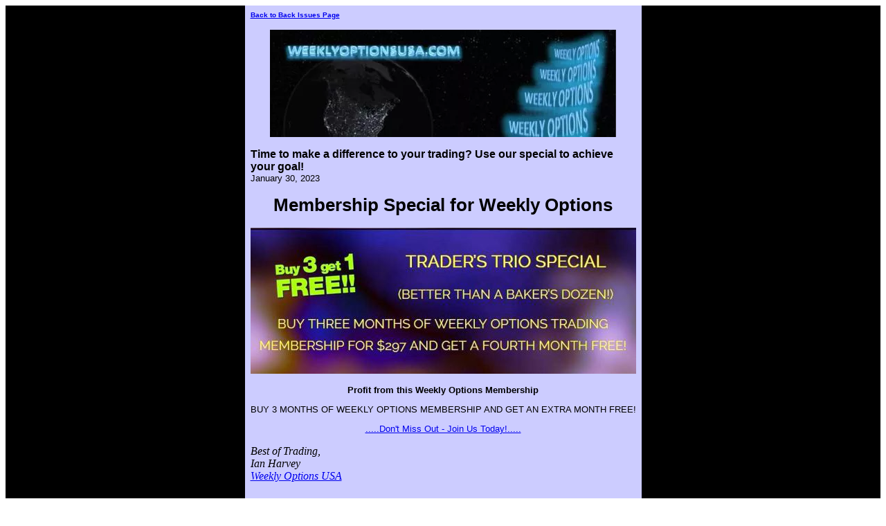

--- FILE ---
content_type: text/html; charset=UTF-8
request_url: https://www.weeklyoptionsusa.com/News_from_Weekly_Options_USA-weekly-options-special-013923.html
body_size: 1200
content:
<HTML>
<HEAD>
<META http-equiv="Content-Type" content="text/html; charset=UTF-8">
<meta name="viewport" content="width=device-width, initial-scale=1, maximum-scale=1, minimum-scale=1">
<TITLE>Time to make a difference to your trading? Use our special to achieve your goal!</TITLE>
<style>@media screen and (max-width:581px){table{width:100%;border:none;margin:0;padding:1%;background-color:#fff}table td{margin:0;padding:.1%}table font{font-size:100%}table font[size="1"]{font-size:90%}table iframe,table embed{width:100%!important;padding:0;margin:0;float:none}table img{max-width:100%!important;padding:0;margin:0;float:none;height:auto}}</style>
</HEAD>
<BODY>
<div style="background-color:#000000;width:100%;">
<TABLE style="margin: 0 auto; max-width: 500px; width: 100%;" border="0" cellspacing="0" cellpadding="8" bgcolor="#CCCCFF" align="center">
<TR>
<TD><FONT face="Verdana, Arial, Helvetica, sans-serif" size="1"><B><A href="https://www.weeklyoptionsusa.com/News_from_Weekly_Options_USA-backissues.html">Back to Back Issues Page</A></B></FONT></TD>
</TR>
<TR>
<TD align="center"><IMG src="https://www.weeklyoptionsusa.com/mailout/logos/x630098284500594.jpg.pagespeed.ic.P8H_Qdtnkx.webp"></TD>
</TR>
<TR>
<TD>
<FONT face="Verdana, Arial, Helvetica, sans-serif"><B>Time to make a difference to your trading? Use our special to achieve your goal!</B></FONT><BR>
<FONT face="Verdana, Arial, Helvetica, sans-serif" size="2">January 30, 2023</FONT></TD>
</TR>
<TR>
<TD><FONT face="Verdana, Arial, Helvetica, sans-serif" size="2"><h1 style="text-align:center;">Membership Special for Weekly Options</h1>
<img border="0" src="https://www.weeklyoptionsusa.com/images/traders-trio-special.jpg" width="557" height="211" alt="">
<p><p style="font: 12pt Times New Roman;color:#000000;">
<CENTER><b>Profit from this Weekly Options Membership</b></CENTER>
</p><p><CENTER>BUY 3 MONTHS OF WEEKLY OPTIONS MEMBERSHIP AND GET AN EXTRA MONTH FREE! </CENTER>
</p><p><CENTER><a href="https://www.weeklyoptionsusa.com/weekly-option-trade-results.html">.....Don't Miss Out - Join Us Today!.....</a> </CENTER></p>
</p><p><p style="font: 12pt Times New Roman;color:#000000;"><i>Best of Trading,<br>
Ian Harvey<br>
<a href="https://www.weeklyoptionsusa.com/"> Weekly Options USA</a></i></p>
<br><br>
</p><h1 style="text-align:center;">LAST WEEK’S WEEKLY OPTIONS TRADES<br>3 OUT OF 3 WINNERS!</h1>
<img border="0" src="https://www.weeklyoptionsusa.com/images/winning-options-trades-1-small.jpg" width="551" height="356" alt="">
<p style="font: 12pt Times New Roman;color:#000000;">
<CENTER><b>LAST WEEK’S WEEKLY OPTIONS TRADES - 3 OUT OF 3 WINNERS!
</b></CENTER>
<p><CENTER><b>TOTAL POTENTIAL PROFIT OF 976% </b></CENTER>
</p><p><CENTER><b>Tesla call - 670% </b></CENTER>
</p><p><CENTER><b>Nvidia call - 242%</b></CENTER>
</p><p><CENTER><b>Las Vegas Sands call - 64% </b></CENTER>
</p><p><CENTER><a href="https://www.weeklyoptionsusa.com/weekly-option-trade-results.html">....JOIN US FOR FUTURE TRADES WITH THIS FANTASTIC SPECIAL!.....</a> </CENTER></p>
</p><p><p style="font: 12pt Times New Roman;color:#000000;"><i>Best of Trading,<br>
Ian Harvey<br>
<a href="https://www.weeklyoptionsusa.com/"> Weekly Options USA</a></i></p>
<br><br>
</FONT></TD>
</TR>
<TR>
<TD><FONT face="Verdana, Arial, Helvetica, sans-serif" size="2"></FONT></TD>
</TR>
<TR>
<TD><FONT face="Verdana, Arial, Helvetica, sans-serif" size="1"><B><A href="https://www.weeklyoptionsusa.com/News_from_Weekly_Options_USA-backissues.html">Back to Back Issues Page</A></B></FONT></TD>
</TR>
</TABLE>
</div>
</BODY>
</HTML>
